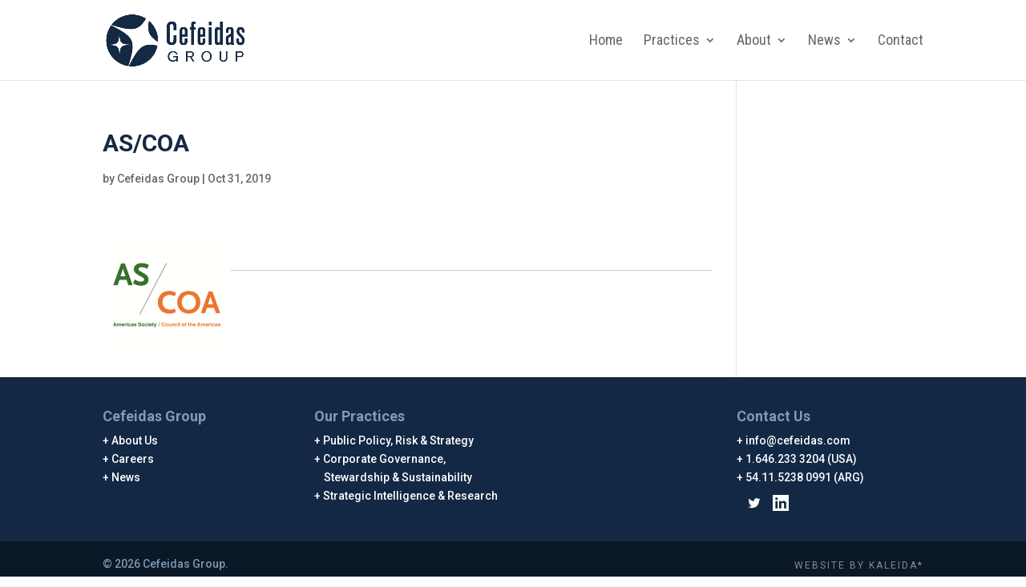

--- FILE ---
content_type: text/css
request_url: https://www.cefeidas.com/wp-content/themes/Divi-child/style.css?ver=4.9.10
body_size: 2124
content:
/*
 Theme Name:     Divi Child Theme
 Theme URI:      http://www.elegantthemes.com/gallery/divi/
 Description:    Divi Child Theme
 Author:         Elegant Themes
 Author URI:     http://www.elegantthemes.com
 Template:       Divi
 Version:        1.0.0
*/
 
@import url("../Divi/style.css");
 
/* =Theme customization starts here
------------------------------------------------------- */

/*a {
    color: #152943!important;
}*/


/* Main Menú */

#top-menu li a, .et_search_form_container input {
    font-weight: 500!important;
}

.nav li ul {
	-moz-border-radius: 0 0 5px 5px;
	-webkit-border-radius: 0 0 5px 5px;
	border-radius: 0 0 5px 5px;
	width: auto!important;
}

.nav li ul li {
	padding: 0!important;
}

.nav li ul li a {
	padding: 0;
	line-height: 18px;
}

.nav li ul li:hover {
	background: #46828F;
}

/* Slider */

.et_pb_slide_description {
	text-align: left;
	padding: 120px 0 100px 0;
}

.et_pb_slide_description h2 {
	background: #FFF;
	color: #152943!important;
	display: inline-block;
	padding: 10px 20px 15px 15px;
	border-left: 10px solid #46828F;
	text-align: left;
	max-width: 640px;
}

.et_pb_slide_content {
	background: #152943;
	color: #FFF;
	max-width: 640px!important;
	border-left: 10px solid #46828F;
	padding: 10px 25px;
	font-size: 15px;
}

/* Practices */

.practices_title h2 {
	border-bottom: 5px solid #46828F;
	padding: 0 0 7px 0;
	display: inline-block;
	color: #152943;
}



.practices h4 {
	margin: 10px 0 0 0!important;
	font-size: 21px;
	line-height: 28px;
	font-weight: 300;
	color: #152943;
}
	
@media all and (max-width: 654px) {
	.practices h4 {
		margin: 0!important;
		font-size: 16px;
		line-height: 21px;
	}
	
}
	
.practices {
	min-height: 150px;
	clear: both;
}

.practices img {
	margin:0 30px 0 0!important;
}

.practices a {
	color: #567596!important;
	font-weight: bold;
}

.practices a:hover {
	color: #1c3e61!important;
}


/* News */

.news_col h1, .cefeidas_col h1 {
	border-bottom: 5px solid #46828F;
	padding: 0 0 7px 0;
	display: inline-block;
	margin: -10px 0 20px 0;
	color: #152943;
	font-size: 26px;
}

.news_col .more-link, .cefeidas_col .more-link {
	text-transform: uppercase!important;
	font-weight: bold!important;
}

/* In the News */

.news_col {
	padding: 0 30px 0 0!important;
	box-sizing: border-box;
}

.news_col h2 {
	line-height: 21px;
	color: #152943!important;
	font-size: 17px!important;
	margin: 10px 0 0 0;
}

.in_the_news_blog .et_pb_post {
	width: 45%;
	float: left;
	margin: 0 5% 0 0;
	min-height: 445px;
	border-bottom: 10px solid #1c3e61!important;
	padding-bottom: 15px;
}

@media all and (max-width: 980px) {
	.in_the_foonews_blog .et_pb_post {
		margin: 0 5% 30px 0;
	}
	
}

@media all and (max-width: 654px) {
	.in_the_news_blog .et_pb_post {
		float: none!important;
		width: 100%!important;
	}
	
}


.in_the_news_blog .et_pb_post:hover {
	border-bottom: 10px solid #46828F!important;
}

.in_the_news_blog .et_pb_post p {
	display: none;
}

.in_the_news_blog .et_pb_post .post-meta {
	display: block!important;
}

.news_col img {
	max-width: 98%!important;
	min-width: 98%!important;
	margin: 1% 0 0 1%!important;
}

/* Cefeidas News */
	
.cefeidas_col h2 {
	line-height: 28px;
	color: #152943!important;
	font-size: 21px!important;
	margin: 10px 0 0 0;
}

.cefeidas_col .et_pb_post {
	border-bottom: 10px solid #1c3e61!important;
	border: none;
	padding: 20px;
	min-height: 259px;
}

.cefeidas_col .et_pb_post:hover {
	border-bottom: 10px solid #46828F!important;
}

/* Page */


.header_page {
	height: 340px!important;
	background-position: top center;
}

.header_title h2, .header_title h5 {
	color: #152943;
}

.header_title em {
	color: #999;
	font-size: 21px;
}

.menu_in {
	margin: 50px 0 0 0;
}

.menu_in p a {
	border: 1px solid #152943;
	padding: 5px 10px;
	margin: 0 0 0 20px;
	-moz-border-radius: 5px;
	-webkit-border-radius: 5px;
	border-radius: 5px;
	-webkit-transition: all 0.5s; /* Safari */
	    transition: all 0.5s;
}

.menu_in p a:hover {
	color: #fff;
	background: #152943;
	
}

.sample_report {
	text-align: center!important;
}

.sample_report h2 {
	border-bottom: 5px solid #46828F;
	padding: 0 0 7px 0;
	display: inline-block;
	color: #152943;
	text-align: center!important;
}

.sample_report .et_pb_blurb_content {
	background: #FFF;
	padding: 25px 0;
	border-bottom: 10px solid #1c3e61!important;
}

.sample_report .et_pb_blurb_content:hover {
	border-bottom: 10px solid #46828F!important;
}

.case_study h2 {
	border-bottom: 5px solid #46828F;
	padding: 0 0 7px 0;
	display: inline-block;
	color: #152943;
}

.we_work h2 {
	border-bottom: 5px solid #46828F;
	padding: 0 0 7px 0;
	display: inline-block;
	color: #152943;
}

.we_work ul li {
	list-style-image: url(images/arrow.png);
	font-size: 16px;
	margin: 0 0 10px 0;
}

.our_team h2 {
	border-bottom: 5px solid #46828F;
	padding: 0 0 7px 0;
	display: inline-block;
	color: #152943;
	text-align: center!important;
}

.our_team .et_pb_team_member {
	background: #FFF;
	border-bottom: 10px solid #1c3e61!important;
	text-align: center!important;
	margin-bottom: 30px!important;
	padding: 20px 0;
}

.our_team h4 {
	margin-top: 20px;
}

.our_team p {
	padding: 10px 20px 0 20px;
}

.tab-content .et_pb_blurb_description p {
    padding-bottom: 7px;
}

@media (min-width: 980px) and (max-width: 1120px) {
	
	.tab-content .et_pb_blurb_description p {
		font-size: 12px;
	}

	.tab-content .et_pb_blurb_description p a {
		font-size: 10px;
	}

	.tab-content h4 {
		font-size: 18px!important;
		line-height: 18px;
	}

	.tab-titles p {
		font-size: 14px;
	}

}

.contact_info h3{
	color: #152943;
}

/*News Page*/

.news_page .et_pb_blog_grid .et_pb_post {
	background: #e2e2e2;
	border-bottom: 10px solid #1c3e61!important;
	border: none;
}

.news_page h2, .archive h2 , .search-results h2 {
	line-height: 24px;
	color: #152943!important;
	font-size: 18px!important;
	margin: 10px 0 0 0;
}

.news_page article , .archive article, .search-results article {
	border-bottom: 1px solid #ccc;
	padding-bottom: 30px;
	margin-bottom: 30px!important;
}

.news_page article p, .archive article p, .search-results article p {
	display: none!important;
}

/*.archive article img {
	display: none;
}*/

.news_page article .post-meta, .archive article .post-meta, .search-results article .post-meta {
	display: block!important;
}

.news_page .more-link, .archive .more-link {
	text-transform: uppercase!important;
	font-weight: bold!important;
	display: block!important;
}

/*Single*/

.et_post_meta_wrapper h1 {
	color: #152943;
	line-height: 42px;
}

.et_post_meta_wrapper img {
	display: none;
}

#sidebar h4, .widgettitle {
	color: #152943!important;
}

.dpe-flexible-posts li {
	line-height: 18px!important;
	margin-bottom: 0;
}

.news_sidebar li, #sidebar li {
	margin-bottom: 30px;
}

#sidebar .post {
     padding-bottom: 0!important; 
}

.calendar-navigation li {
	margin-bottom: 0!important;
}

.comments-number {
	display: none!important;
}
/*.calendar-navigation {
    background: #152943!important;
}

.has-posts a {
	color: #152943!important;
}

.prev-year, .next-year, .arrow-down {
	border-color: #fff!important;
}

.prev-year:hover, .next-year:hover, .arrow-down:hover, .menu-container:hover, .menu-container .menu {
	background: #567596!important;
}
*/

/* Footer */

#footer-widgets {
	padding: 40px 0 0 0;
}

.footer-widget {
	margin: 0 60px 20px 0;
}

#main-footer, #main-footer a {
	color: #FFF;
}

#main-footer a:hover {
	color: #809ab4;
}

#footer-widgets a:before {
	content:"+ ";
	margin: 0 0 0 -12px;
}

#footer-widgets .textwidget {
	margin: 0 0 0 12px;
}

/*#footer-info {
	font-size: 0.85em!important;
}*/

#footer-kaleida {
	float: right;
}

#footer-kaleida a{
	font-size: 12px!important;
	font-weight: 400!important;
	letter-spacing: 2px;
	color: rgba(255, 255, 255, 0.5)!important;
}

@media all and (max-width: 980px) {
	#footer-kaleida {
		float: none;
		text-align: center;
		margin: -10px 0 5px 0!important;
	}
}

.footer_social {
	margin: 0 10px 0 0!important;
}

.footer_social img{
	width: 20px;
	height: auto;
	margin: 10px 0 0 0;
}

.footer_social:hover {
	opacity: 0.5;
}

.footer_social:before {
	content:none!important;
	margin: 0!important;
}

/* Tag Cloud */
.tagcloud a {
	display: inline-block;
	margin-bottom: 4px;
	padding: 2px 0;
	background: none;
}

.tagcloud a:hover {
	background: none;
}

.blog_list article, #content-area #left-area article {
	border-bottom: 1px solid #ccc;
	padding: 0 0 40px 0;
	min-height: 180px;
}

.blog_list img, #content-area #left-area article img {
	float: left!important;
	max-width: 250px!important;
	width: auto!important;
	max-height: 160px;
	margin: 0 40px 0 0!important;
	webkit-transition: all .4s ease-out;
	   -o-transition: all .4s ease-out;
	   transition: all .4s ease-out;
}

.blog_list .entry-featured-image-url {
	overflow: hidden;
	width: 250px;
	float: left;
	margin: 0 40px 0 0;
}

.blog_list img:hover {
	transform:scale(1.15);
	-webkit-transform:scale(1.15); /* Safari and Chrome */
	-moz-transform:scale(1.15); /* Firefox */
}
 
.blog_list .et_pb_post {
	height: 180px!important;
}
.blog_list .more-link {
	display: inline-block!important;
}

.wp-caption {
	width: auto!important;
}

#content-area #left-area article .wp-caption img {
	margin: 0!important;
}

.wp-caption-text {
	clear: both;
}

.jefes {
	height: 475px;
}

.about_2 {
	margin-left: 17%!important;
}

@media all and (max-width: 1100px) {
	
	.blog_list .et_pb_post {
		height: auto!important;
	}

}

@media all and (max-width: 980px) {
	
	.about_2 {
		margin-left: 0!important;
	}
	
	.et_pb_team_member {
		min-height: auto!important;
	}

}

@media all and (max-width:720px) {
	.blog_list img {
		float: none!important;
		max-width: 100%!important;
		margin: 0!important;
	}
	
	.blog_list .entry-featured-image-url {
		width: 100%;
		float: none!important;
		margin: 0 !important;
	}
}


